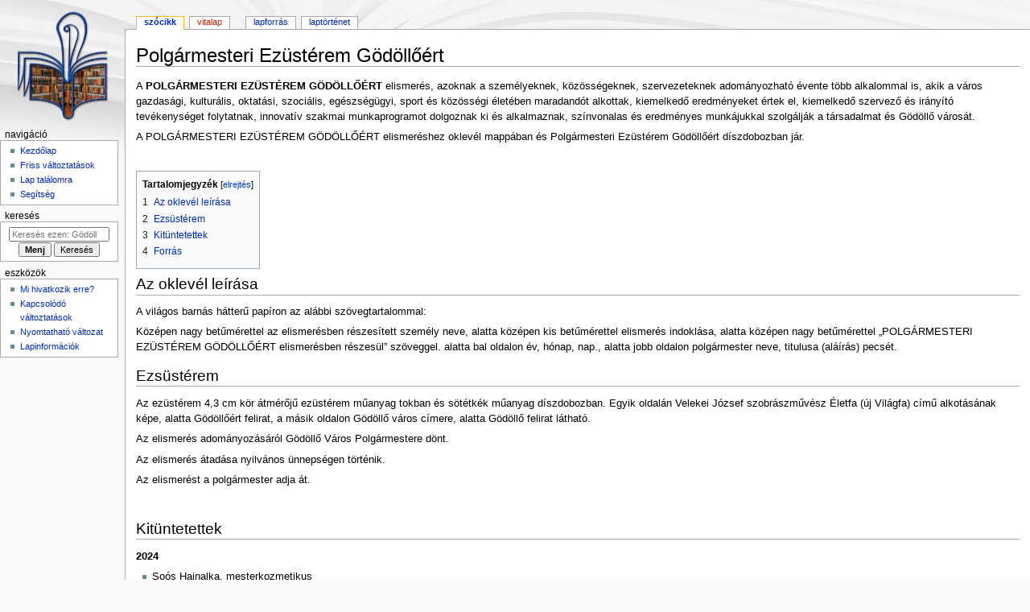

--- FILE ---
content_type: text/html; charset=UTF-8
request_url: https://www.gvkik.hu/wiki/index.php/Polg%C3%A1rmesteri_Ez%C3%BCst%C3%A9rem_G%C3%B6d%C3%B6ll%C5%91%C3%A9rt
body_size: 17429
content:
<!DOCTYPE html>
<html class="client-nojs" lang="hu" dir="ltr">
<head>
<meta charset="UTF-8"/>
<title>Polgármesteri Ezüstérem Gödöllőért – Gödöllő</title>
<script>document.documentElement.className="client-js";RLCONF={"wgBreakFrames":false,"wgSeparatorTransformTable":[",\t."," \t,"],"wgDigitTransformTable":["",""],"wgDefaultDateFormat":"ymd","wgMonthNames":["","január","február","március","április","május","június","július","augusztus","szeptember","október","november","december"],"wgRequestId":"e8eee5f888b834c3d33f1a73","wgCSPNonce":false,"wgCanonicalNamespace":"","wgCanonicalSpecialPageName":false,"wgNamespaceNumber":0,"wgPageName":"Polgármesteri_Ezüstérem_Gödöllőért","wgTitle":"Polgármesteri Ezüstérem Gödöllőért","wgCurRevisionId":6773,"wgRevisionId":6773,"wgArticleId":1557,"wgIsArticle":true,"wgIsRedirect":false,"wgAction":"view","wgUserName":null,"wgUserGroups":["*"],"wgCategories":["Gödöllő Város díjai"],"wgPageContentLanguage":"hu","wgPageContentModel":"wikitext","wgRelevantPageName":"Polgármesteri_Ezüstérem_Gödöllőért","wgRelevantArticleId":1557,"wgIsProbablyEditable":false,"wgRelevantPageIsProbablyEditable":false,"wgRestrictionEdit":[],"wgRestrictionMove":[]};
RLSTATE={"site.styles":"ready","user.styles":"ready","user":"ready","user.options":"loading","skins.monobook.styles":"ready"};RLPAGEMODULES=["site","mediawiki.page.ready","mediawiki.toc","skins.monobook.scripts"];</script>
<script>(RLQ=window.RLQ||[]).push(function(){mw.loader.implement("user.options@12s5i",function($,jQuery,require,module){mw.user.tokens.set({"patrolToken":"+\\","watchToken":"+\\","csrfToken":"+\\"});});});</script>
<link rel="stylesheet" href="/wiki/load.php?lang=hu&amp;modules=skins.monobook.styles&amp;only=styles&amp;skin=monobook"/>
<script async="" src="/wiki/load.php?lang=hu&amp;modules=startup&amp;only=scripts&amp;raw=1&amp;skin=monobook"></script>
<meta name="ResourceLoaderDynamicStyles" content=""/>
<link rel="stylesheet" href="/wiki/load.php?lang=hu&amp;modules=site.styles&amp;only=styles&amp;skin=monobook"/>
<meta name="generator" content="MediaWiki 1.39.17"/>
<meta name="format-detection" content="telephone=no"/>
<meta name="viewport" content="width=device-width, initial-scale=1.0, user-scalable=yes, minimum-scale=0.25, maximum-scale=5.0"/>
<link rel="icon" href="/favicon.ico"/>
<link rel="search" type="application/opensearchdescription+xml" href="/wiki/opensearch_desc.php" title="Gödöllő (hu)"/>
<link rel="EditURI" type="application/rsd+xml" href="https://www.gvkik.hu/wiki/api.php?action=rsd"/>
<link rel="alternate" type="application/atom+xml" title="Gödöllő Atom-hírcsatorna" href="/wiki/index.php?title=Speci%C3%A1lis:Friss_v%C3%A1ltoztat%C3%A1sok&amp;feed=atom"/>
</head>
<body class="mediawiki ltr sitedir-ltr mw-hide-empty-elt ns-0 ns-subject page-Polgármesteri_Ezüstérem_Gödöllőért rootpage-Polgármesteri_Ezüstérem_Gödöllőért skin-monobook action-view skin--responsive"><div id="globalWrapper">
	<div id="column-content">
		<div id="content" class="mw-body" role="main">
			<a id="top"></a>
			<div id="siteNotice"></div>
			<div class="mw-indicators">
			</div>
			<h1 id="firstHeading" class="firstHeading mw-first-heading"><span class="mw-page-title-main">Polgármesteri Ezüstérem Gödöllőért</span></h1>
			<div id="bodyContent" class="monobook-body">
				<div id="siteSub">Innen: Gödöllő</div>
				<div id="contentSub" ></div>
				
				<div id="jump-to-nav"></div><a href="#column-one" class="mw-jump-link">Ugrás a navigációhoz</a><a href="#searchInput" class="mw-jump-link">Ugrás a kereséshez</a>
				<!-- start content -->
				<div id="mw-content-text" class="mw-body-content mw-content-ltr" lang="hu" dir="ltr"><div class="mw-parser-output"><p>A <b>POLGÁRMESTERI EZÜSTÉREM GÖDÖLLŐÉRT</b> elismerés, azoknak a személyeknek, közösségeknek, szervezeteknek adományozható évente több alkalommal is, akik a város gazdasági, kulturális, oktatási, szociális, egészségügyi,
sport és közösségi életében maradandót alkottak, kiemelkedő eredményeket értek el, kiemelkedő szervező és irányító tevékenységet folytatnak, innovatív szakmai munkaprogramot dolgoznak ki és alkalmaznak, színvonalas és eredményes
munkájukkal szolgálják a társadalmat és Gödöllő városát.
</p><p>A POLGÁRMESTERI EZÜSTÉREM GÖDÖLLŐÉRT elismeréshez oklevél mappában és Polgármesteri Ezüstérem Gödöllőért díszdobozban jár.
</p><p><br />
</p>
<div id="toc" class="toc" role="navigation" aria-labelledby="mw-toc-heading"><input type="checkbox" role="button" id="toctogglecheckbox" class="toctogglecheckbox" style="display:none" /><div class="toctitle" lang="hu" dir="ltr"><h2 id="mw-toc-heading">Tartalomjegyzék</h2><span class="toctogglespan"><label class="toctogglelabel" for="toctogglecheckbox"></label></span></div>
<ul>
<li class="toclevel-1 tocsection-1"><a href="#Az_oklevél_leírása"><span class="tocnumber">1</span> <span class="toctext">Az oklevél leírása</span></a></li>
<li class="toclevel-1 tocsection-2"><a href="#Ezsüstérem"><span class="tocnumber">2</span> <span class="toctext">Ezsüstérem</span></a></li>
<li class="toclevel-1 tocsection-3"><a href="#Kitüntetettek"><span class="tocnumber">3</span> <span class="toctext">Kitüntetettek</span></a></li>
<li class="toclevel-1 tocsection-4"><a href="#Forrás"><span class="tocnumber">4</span> <span class="toctext">Forrás</span></a></li>
</ul>
</div>

<h2><span id="Az_oklev.C3.A9l_le.C3.ADr.C3.A1sa"></span><span class="mw-headline" id="Az_oklevél_leírása">Az oklevél leírása</span></h2>
<p>A világos barnás hátterű papíron az alábbi szövegtartalommal:
</p><p>Középen nagy betűmérettel az elismerésben részesített személy neve, alatta középen kis betűmérettel elismerés indoklása, alatta középen nagy betűmérettel „POLGÁRMESTERI EZÜSTÉREM GÖDÖLLŐÉRT elismerésben részesül” szöveggel.
alatta bal oldalon év, hónap, nap., alatta jobb oldalon polgármester neve, titulusa (aláírás) pecsét.
</p>
<h2><span id="Ezs.C3.BCst.C3.A9rem"></span><span class="mw-headline" id="Ezsüstérem">Ezsüstérem</span></h2>
<p>Az ezüstérem 4,3 cm kör átmérőjű ezüstérem műanyag tokban és sötétkék műanyag díszdobozban. Egyik oldalán Velekei József szobrászművész Életfa (új Világfa) című alkotásának képe, alatta Gödöllőért felirat, a másik oldalon Gödöllő város címere, alatta Gödöllő felirat látható.
</p><p>Az elismerés adományozásáról Gödöllő Város Polgármestere dönt.
</p><p>Az elismerés átadása nyilvános ünnepségen történik.
</p><p>Az elismerést a polgármester adja át.
</p><p><br />
</p>
<h2><span id="Kit.C3.BCntetettek"></span><span class="mw-headline" id="Kitüntetettek">Kitüntetettek</span></h2>
<p><b>2024</b>
</p>
<ul><li>Soós Hajnalka, mesterkozmetikus</li>
<li>Seres Tímea Mária, Seres Jánosné és Seres István, a TIM-Style Kft. vezetősége</li></ul>
<p><br />
<b>2025</b>
</p>
<ul><li>Pecsovszky Szabó Anna- mária, a Gödöllői Óvoda Mesék Háza Tagóvodában dolgozó dajka</li>
<li>Szabó Ildikó, a Gödöllői Óvoda Zöld Tagóvo- dájában dolgozó óvodapedagógus</li>
<li>Fülöp Kinga Melinda, a Máriabesnyői Nagyboldogasszony Bazilika felújításának vezetője.</li></ul>
<p><br />
</p>
<h2><span id="Forr.C3.A1s"></span><span class="mw-headline" id="Forrás">Forrás</span></h2>
<ul><li><a rel="nofollow" class="external text" href="https://www.godollo.hu/wp-content/uploads/2019/04/19960012.pdf">Önkormányzati rendelet a városi kitüntetések alapításáról és adományozásának rendjéről,valamint a polgármesteri tisztség hivatalos jelvényének viseléséről</a></li></ul>
<!-- 
NewPP limit report
Cached time: 20260120101927
Cache expiry: 86400
Reduced expiry: false
Complications: [show‐toc]
CPU time usage: 0.025 seconds
Real time usage: 0.027 seconds
Preprocessor visited node count: 12/1000000
Post‐expand include size: 0/2097152 bytes
Template argument size: 0/2097152 bytes
Highest expansion depth: 2/100
Expensive parser function count: 0/100
Unstrip recursion depth: 0/20
Unstrip post‐expand size: 0/5000000 bytes
-->
<!--
Transclusion expansion time report (%,ms,calls,template)
100.00%    0.000      1 -total
-->

<!-- Saved in parser cache with key gvkik_wikidb:pcache:idhash:1557-0!canonical and timestamp 20260120101927 and revision id 6773.
 -->
</div>
<div class="printfooter" data-nosnippet="">A lap eredeti címe: „<a dir="ltr" href="https://www.gvkik.hu/wiki/index.php?title=Polgármesteri_Ezüstérem_Gödöllőért&amp;oldid=6773">https://www.gvkik.hu/wiki/index.php?title=Polgármesteri_Ezüstérem_Gödöllőért&amp;oldid=6773</a>”</div></div>
				<div id="catlinks" class="catlinks" data-mw="interface"><div id="mw-normal-catlinks" class="mw-normal-catlinks"><a href="/wiki/index.php/Speci%C3%A1lis:Kateg%C3%B3ri%C3%A1k" title="Speciális:Kategóriák">Kategória</a>: <ul><li><a href="/wiki/index.php/Kateg%C3%B3ria:G%C3%B6d%C3%B6ll%C5%91_V%C3%A1ros_d%C3%ADjai" title="Kategória:Gödöllő Város díjai">Gödöllő Város díjai</a></li></ul></div></div>
				<!-- end content -->
				<div class="visualClear"></div>
			</div>
		</div>
		<div class="visualClear"></div>
	</div>
	<div id="column-one" >
		<h2>Navigációs menü</h2>
		<div role="navigation" class="portlet" id="p-cactions" aria-labelledby="p-cactions-label">
			<h3 id="p-cactions-label" >Lapműveletek</h3>
			<div class="pBody">
				<ul >
				<li id="ca-nstab-main" class="selected mw-list-item"><a href="/wiki/index.php/Polg%C3%A1rmesteri_Ez%C3%BCst%C3%A9rem_G%C3%B6d%C3%B6ll%C5%91%C3%A9rt" title="A lap megtekintése [c]" accesskey="c">Szócikk</a></li><li id="ca-talk" class="new mw-list-item"><a href="/wiki/index.php?title=Vita:Polg%C3%A1rmesteri_Ez%C3%BCst%C3%A9rem_G%C3%B6d%C3%B6ll%C5%91%C3%A9rt&amp;action=edit&amp;redlink=1" rel="discussion" title="Az oldal tartalmának megvitatása (a lap nem létezik) [t]" accesskey="t">Vitalap</a></li><li id="ca-view" class="selected mw-list-item"><a href="/wiki/index.php/Polg%C3%A1rmesteri_Ez%C3%BCst%C3%A9rem_G%C3%B6d%C3%B6ll%C5%91%C3%A9rt">Olvasás</a></li><li id="ca-viewsource" class="mw-list-item"><a href="/wiki/index.php?title=Polg%C3%A1rmesteri_Ez%C3%BCst%C3%A9rem_G%C3%B6d%C3%B6ll%C5%91%C3%A9rt&amp;action=edit" title="Ez egy védett lap. Ide kattintva megnézheted a forrását. [e]" accesskey="e">Lapforrás</a></li><li id="ca-history" class="mw-list-item"><a href="/wiki/index.php?title=Polg%C3%A1rmesteri_Ez%C3%BCst%C3%A9rem_G%C3%B6d%C3%B6ll%C5%91%C3%A9rt&amp;action=history" title="A lap korábbi változatai [h]" accesskey="h">Laptörténet</a></li>
				
				</ul>
			</div>
		</div>
		
<div role="navigation" class="portlet mw-portlet mw-portlet-cactions-mobile"
	id="p-cactions-mobile" aria-labelledby="p-cactions-mobile-label">
	<h3 id="p-cactions-mobile-label" >Lapműveletek</h3>
	<div class="pBody">
		<ul ><li id="main-mobile" class="selected mw-list-item"><a href="/wiki/index.php/Polg%C3%A1rmesteri_Ez%C3%BCst%C3%A9rem_G%C3%B6d%C3%B6ll%C5%91%C3%A9rt" title="Szócikk">Szócikk</a></li><li id="talk-mobile" class="new mw-list-item"><a href="/wiki/index.php?title=Vita:Polg%C3%A1rmesteri_Ez%C3%BCst%C3%A9rem_G%C3%B6d%C3%B6ll%C5%91%C3%A9rt&amp;action=edit&amp;redlink=1" title=" (a lap nem létezik)">Vitalap</a></li><li id="ca-more" class="mw-list-item"><a href="#p-cactions">Több</a></li><li id="ca-tools" class="mw-list-item"><a href="#p-tb" title="Eszközök">Eszközök</a></li></ul>
		
	</div>
</div>

		<div role="navigation" class="portlet" id="p-personal" aria-labelledby="p-personal-label">
			<h3 id="p-personal-label" >Személyes eszközök</h3>
			<div class="pBody">
				<ul >
				
				</ul>
			</div>
		</div>
		<div class="portlet" id="p-logo" role="banner">
			<a href="/wiki/index.php/Kezd%C5%91lap" class="mw-wiki-logo"></a>
		</div>
		<div id="sidebar">
		
<div role="navigation" class="portlet mw-portlet mw-portlet-navigation"
	id="p-navigation" aria-labelledby="p-navigation-label">
	<h3 id="p-navigation-label" >Navigáció</h3>
	<div class="pBody">
		<ul ><li id="n-mainpage-description" class="mw-list-item"><a href="/wiki/index.php/Kezd%C5%91lap" title="A kezdőlap megtekintése [z]" accesskey="z">Kezdőlap</a></li><li id="n-recentchanges" class="mw-list-item"><a href="/wiki/index.php/Speci%C3%A1lis:Friss_v%C3%A1ltoztat%C3%A1sok" title="A wikiben történt legutóbbi változtatások listája [r]" accesskey="r">Friss változtatások</a></li><li id="n-randompage" class="mw-list-item"><a href="/wiki/index.php/Speci%C3%A1lis:Lap_tal%C3%A1lomra" title="Egy véletlenszerűen kiválasztott lap betöltése [x]" accesskey="x">Lap találomra</a></li><li id="n-help" class="mw-list-item"><a href="https://www.mediawiki.org/wiki/Special:MyLanguage/Help:Contents" title="Ha bármi problémád van…">Segítség</a></li></ul>
		
	</div>
</div>

		<div role="search" class="portlet" id="p-search">
			<h3 id="p-search-label" ><label for="searchInput">Keresés</label></h3>
			<div class="pBody" id="searchBody">
				<form action="/wiki/index.php" id="searchform"><input type="hidden" value="Speciális:Keresés" name="title"><input type="search" name="search" placeholder="Keresés ezen: Gödöllő" aria-label="Keresés ezen: Gödöllő" autocapitalize="sentences" title="Keresés ezen: Gödöllő [f]" accesskey="f" id="searchInput"/><input type="submit" name="go" value="Menj" title="Ugrás a megadott lapra, ha létezik" class="searchButton" id="searchButton"/> <input type="submit" name="fulltext" value="Keresés" title="Oldalak keresése a megadott szöveg alapján" class="searchButton mw-fallbackSearchButton" id="mw-searchButton"/></form>
			</div>
		</div>
		
<div role="navigation" class="portlet mw-portlet mw-portlet-tb"
	id="p-tb" aria-labelledby="p-tb-label">
	<h3 id="p-tb-label" >Eszközök</h3>
	<div class="pBody">
		<ul ><li id="t-whatlinkshere" class="mw-list-item"><a href="/wiki/index.php/Speci%C3%A1lis:Mi_hivatkozik_erre/Polg%C3%A1rmesteri_Ez%C3%BCst%C3%A9rem_G%C3%B6d%C3%B6ll%C5%91%C3%A9rt" title="Az erre a lapra hivatkozó más lapok listája [j]" accesskey="j">Mi hivatkozik erre?</a></li><li id="t-recentchangeslinked" class="mw-list-item"><a href="/wiki/index.php/Speci%C3%A1lis:Kapcsol%C3%B3d%C3%B3_v%C3%A1ltoztat%C3%A1sok/Polg%C3%A1rmesteri_Ez%C3%BCst%C3%A9rem_G%C3%B6d%C3%B6ll%C5%91%C3%A9rt" rel="nofollow" title="Az erről a lapról hivatkozott lapok utolsó változtatásai [k]" accesskey="k">Kapcsolódó változtatások</a></li><li id="t-specialpages" class="mw-list-item"><a href="/wiki/index.php/Speci%C3%A1lis:Speci%C3%A1lis_lapok" title="Az összes speciális lap listája [q]" accesskey="q">Speciális lapok</a></li><li id="t-print" class="mw-list-item"><a href="javascript:print();" rel="alternate" title="A lap nyomtatható változata [p]" accesskey="p">Nyomtatható változat</a></li><li id="t-permalink" class="mw-list-item"><a href="/wiki/index.php?title=Polg%C3%A1rmesteri_Ez%C3%BCst%C3%A9rem_G%C3%B6d%C3%B6ll%C5%91%C3%A9rt&amp;oldid=6773" title="Állandó hivatkozás ezen lap ezen változatához">Hivatkozás erre a változatra</a></li><li id="t-info" class="mw-list-item"><a href="/wiki/index.php?title=Polg%C3%A1rmesteri_Ez%C3%BCst%C3%A9rem_G%C3%B6d%C3%B6ll%C5%91%C3%A9rt&amp;action=info" title="További információk erről a lapról">Lapinformációk</a></li></ul>
		
	</div>
</div>

		
		</div>
		<a href="#sidebar" title="Ugrás a navigációhoz"
			class="menu-toggle" id="sidebar-toggle"></a>
		<a href="#p-personal" title="Felhasználói eszközök"
			class="menu-toggle" id="p-personal-toggle"></a>
		<a href="#globalWrapper" title="Lap tetejére"
			class="menu-toggle" id="globalWrapper-toggle"></a>
	</div>
	<!-- end of the left (by default at least) column -->
	<div class="visualClear"></div>
	<div id="footer" class="mw-footer" role="contentinfo"
		>
		<div id="f-poweredbyico" class="footer-icons">
			<a href="https://www.mediawiki.org/"><img src="/wiki/resources/assets/poweredby_mediawiki_88x31.png" alt="Powered by MediaWiki" srcset="/wiki/resources/assets/poweredby_mediawiki_132x47.png 1.5x, /wiki/resources/assets/poweredby_mediawiki_176x62.png 2x" width="88" height="31" loading="lazy"/></a>
		</div>
		<ul id="f-list">
			<li id="lastmod"> A lap utolsó módosítása: 2025. szeptember 5., 10:46</li>
			<li id="privacy"><a href="/wiki/index.php/G%C3%B6d%C3%B6ll%C5%91:Adatv%C3%A9delmi_ir%C3%A1nyelvek">Adatvédelmi irányelvek</a></li><li id="about"><a href="/wiki/index.php/G%C3%B6d%C3%B6ll%C5%91:R%C3%B3lunk">A(z) Gödöllő wikiről</a></li><li id="disclaimer"><a href="/wiki/index.php/G%C3%B6d%C3%B6ll%C5%91:Jogi_nyilatkozat">Jogi nyilatkozat</a></li>
		</ul>
	</div>
</div>
<script>(RLQ=window.RLQ||[]).push(function(){mw.config.set({"wgPageParseReport":{"limitreport":{"cputime":"0.025","walltime":"0.027","ppvisitednodes":{"value":12,"limit":1000000},"postexpandincludesize":{"value":0,"limit":2097152},"templateargumentsize":{"value":0,"limit":2097152},"expansiondepth":{"value":2,"limit":100},"expensivefunctioncount":{"value":0,"limit":100},"unstrip-depth":{"value":0,"limit":20},"unstrip-size":{"value":0,"limit":5000000},"timingprofile":["100.00%    0.000      1 -total"]},"cachereport":{"timestamp":"20260120101927","ttl":86400,"transientcontent":false}}});mw.config.set({"wgBackendResponseTime":704});});</script>
</body>
</html>

--- FILE ---
content_type: text/css; charset=utf-8
request_url: https://www.gvkik.hu/wiki/load.php?lang=hu&modules=site.styles&only=styles&skin=monobook
body_size: 66
content:
#t-specialpages{display:none}#t-permalink{display:none}